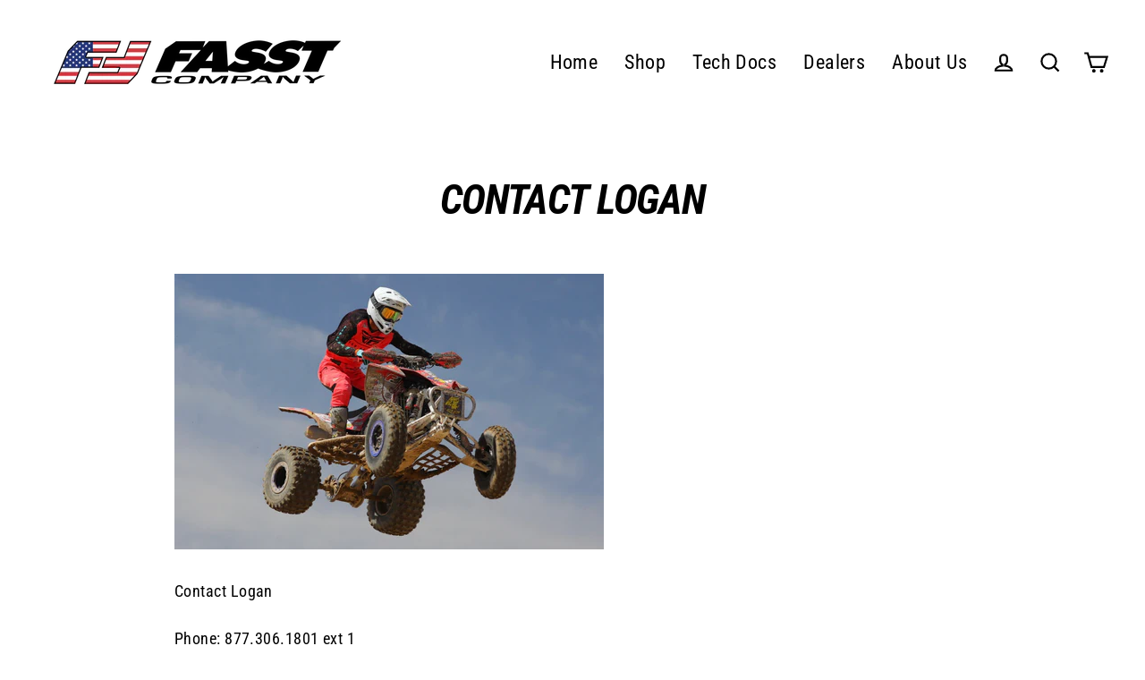

--- FILE ---
content_type: text/javascript; charset=UTF-8
request_url: https://shy.elfsight.com/p/boot/?callback=__esappsPlatformBoot9540516662&shop=fasstbike-com.myshopify.com&w=825b3330-bb35-11e7-9f32-09cbdf733421
body_size: 1878
content:
/**/__esappsPlatformBoot9540516662({"status":1,"data":{"widgets":{"825b3330-bb35-11e7-9f32-09cbdf733421":{"status":1,"data":{"app":"instashow","settings":{"source":["https:\/\/www.instagram.com\/fasstcompanymtb\/"],"filterOnly":[],"filterExcept":[],"limit":0,"width":"auto","height":"auto","columns":4,"rows":2,"gutter":0,"responsive":null,"direction":"horizontal","scrollControl":false,"loop":false,"freeMode":false,"scrollbar":false,"autoHoverPause":true,"popupDeepLinking":false,"effect":"slide","easing":"ease","popupSpeed":400,"popupEasing":"ease","colorScheme":"custom","colorGalleryBg":"rgba(0, 0, 0, 0.9)","colorGalleryCounters":"rgb(255, 255, 255)","colorGalleryArrowsHover":"rgb(255, 255, 255)","colorGalleryArrowsBgHover":"rgb(255, 255, 255)","colorGalleryScrollbar":"rgba(255, 255, 255, 0.5)","colorGalleryScrollbarSlider":"rgb(68, 68, 68)","colorPopupOverlay":"rgba(0, 0, 0, 0.9)","colorPopupBg":"rgb(49, 49, 49)","colorPopupUsername":"rgb(30, 136, 241)","colorPopupUsernameHover":"rgb(73, 184, 255)","colorPopupInstagramLinkHover":"rgb(73, 184, 255)","colorPopupCounters":"rgb(255, 255, 255)","colorPopupPassedTime":"rgb(152, 152, 152)","colorPopupAnchorHover":"rgb(73, 184, 255)","colorPopupText":"rgb(255, 255, 255)","colorPopupControls":"rgb(74, 74, 74)","colorPopupControlsHover":"rgb(188, 188, 188)","colorPopupMobileControls":"rgb(74, 74, 74)","colorPopupMobileControlsBg":"rgba(255, 255, 255, 0.8)","lang":"en","layout":"slider","postTemplate":"tile","callToActionButtons":[{"postUrl":"https:\/\/www.instagram.com\/p\/BcknqVZHtD3\/","buttonLabel":"Install Instagram Feed now","buttonLink":"https:\/\/elfsight.com\/instagram-feed-instashow\/"},{"postUrl":"https:\/\/www.instagram.com\/p\/BbSBRarnOik\/","buttonLabel":"Install Instagram Feed now","buttonLink":"https:\/\/elfsight.com\/instagram-feed-instashow\/"},{"postUrl":"https:\/\/www.instagram.com\/p\/Ba9NwWLHaEx\/","buttonLabel":"Install Instagram Feed now","buttonLink":"https:\/\/elfsight.com\/instagram-feed-instashow\/"}],"postElements":["likesCount","commentsCount"],"popupElements":["user","instagramLink","likesCount","commentsCount","location","passedTime","text"],"imageClickAction":"popup","sliderArrows":true,"sliderDrag":false,"sliderSpeed":0.6,"sliderAutoplay":0,"colorPostOverlayBg":"rgba(28, 27, 27, 0.9)","colorPostOverlayText":"rgb(255, 255, 255)","colorPostBg":"rgb(255, 255, 255)","colorPostText":"rgb(0, 0, 0)","colorPostLinks":"rgb(0, 53, 107)","colorSliderArrows":"rgb(176, 176, 176)","colorSliderArrowsBg":"rgba(255, 255, 255, 0.9)","colorGridLoadMoreButton":"rgb(56, 151, 240)","colorPopupLinks":"rgb(30, 136, 241)","colorPopupFollowButton":"rgb(30, 136, 241)","colorPopupCtaButton":"rgb(56, 151, 240)","widgetTitle":"","cacheTime":300,"api":"https:\/\/api.instacloud.io\/v1","apiEnc":"true","widgetId":"825b3330-bb35-11e7-9f32-09cbdf733421","widgetOrigin":"shy.elfsight.com","sourceType":"businessAccount","apiChangesMessage":null,"storageSource":[],"personalAccessToken":"","businessAccessToken":{"identity":"7a30603e-3b73-4e5f-9587-437e56d0a612","status":"connected"},"businessAccount":{"identity":"17841406109324757","data":{"instagram":{"id":"17841406109324757","ig_id":6038059644,"name":"Fasst Company MTB","username":"fasstcompanymtb"},"name":"Fasst Company MTB","id":"1986119141625893"}},"businessHashtag":"#eiffeltower","order":"date","deactivate":false,"showElfsightLogo":false,"freeLinkUrl":null,"freeLinkAnchor":null,"hideElfsightLogo":true},"preferences":[]}}},"assets":["https:\/\/static.elfsight.com\/apps\/instashow\/release\/7ffc343176c360281c0dafe3c32abd282b5500df\/app\/instashow.js"]}});